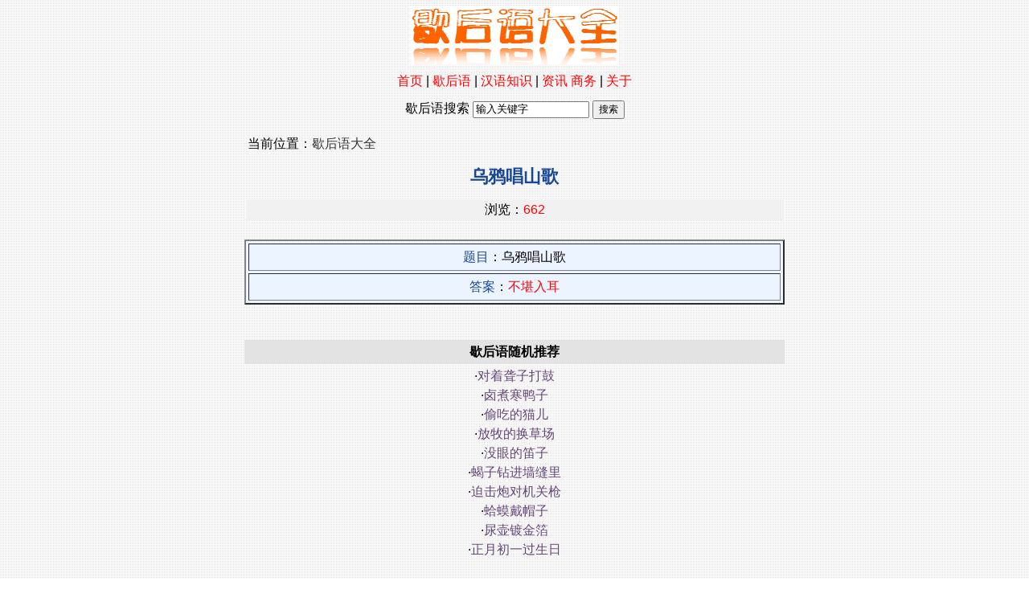

--- FILE ---
content_type: text/html; Charset=gb2312
request_url: http://xiehouyu.pldkwz.cn/xiehouyu.asp?id=11430
body_size: 2836
content:

<html>
<head>
<meta http-equiv="content-type" content="text/html; charset=gb2312">
<title>歇后语题目：乌鸦唱山歌_一万个歇后语</title>
<meta name="keywords" content="歇后语,一万个歇后语,歇后语题目,歇后语大全">
<meta name="description" content="歇后语：乌鸦唱山歌——不堪入耳">
<meta name="viewport" content="width=device-width, initial-scale=1.0">
<meta name="robots" content="all">
<meta name="author" content="xiehouyu.pldkwz.cn">
<link href="css.css" type=text/css rel=stylesheet>
<meta id="viewport" name="viewport" content="width=device-width; initial-scale=1.0; maximum-scale=2.0;">
<link rel="shortcut icon" type="image/x-icon" href="images/favicon.ico">
</head>
<body background="images/bg.gif">
<div class="zhong">
<center>
<table width="96%" border="0" align="center" cellpadding="0" cellspacing="0">                                                                                                                                                                                                                                                                                                    
    <tr>
      <td align="center" height="76" valign="top"> 
        <a href="http://xiehouyu.pldkwz.cn/"><img border="0" src="images/logo.gif" alt="一万个歇后语"></a> 
     </td>                                                                                                                                                           
    </tr>
    <tr>                                                                                                                                                           
      <td align="center" height="34"> 
      <p align="center"> 
      <a href="./" class="ht">首页</a> | <a href="xhy.asp" class="ht">歇后语</a> | <a href="news-c.asp?typeid=1" class="ht">汉语知识</a> | <a href="news-c.asp?typeid=2" class="ht">资讯</a> <a href="news-c.asp?typeid=3" class="ht">商务</a> | <a href="about.asp?id=1" class="ht">关于</a>                                                                                                                                                                                                                          
      </p>
     </td>                                                                                                                                                           
    </tr> 
	<tr>
      <td align="center">    
<form action="search.asp" method="post" name="search" target="_blank" >
<p align="center" style="margin-top: 6">
  歇后语搜索 <input  maxLength="30" name="keyword" onfocus="this.value=''" size="16"  value="输入关键字" style="border: 1 solid #737373"> 
<input  type="submit" width="20" height="20" value="搜索" style="font-size: 12px;">
</form>
     </td>
  </tr>                                                                             
</table>                                                                
<table width="96%" cellspacing="2" cellpadding="2" align="center" border="0">
 <tr>
  <td align="left" height="26"> 当前位置：<a href="xhy.asp" class="hong14">歇后语大全</a></td>
 </tr>
 <tr>
  <td align="center" class="big_text" height="40">乌鸦唱山歌</td>
 </tr>
 <tr>
  <td align="center" bgcolor="#f1f1f1" height="22">浏览：<font color="red">662</font></td>
    
 </tr>
</table>
<br>
<table width="96%" border="2" align="center" cellpadding="3" cellspacing="3" bordercolorlight="#3399FF" bordercolordark="#FFFFFF" bgcolor="#ECF5FF">
  <tr>
    <td height="34" align="center"><font class="hui">题目</font>：乌鸦唱山歌</td>
  </tr>
  <tr>
    <td height="34" align="center"><font class="hui">答案</font>：<font color="#FF0000">不堪入耳</font></td>
  </tr>
</table>

 

<br><br>

<table width="96%" border="0" align="center" cellpadding="1" cellspacing="0" class="bian12">
        <tr>
          <td bgcolor="#e3e3e3" height="30" align="center"> <strong>歇后语随机推荐</strong> </td>
        </tr>
        <tr>
          <td height="3"></td>
        </tr>
		
        <tr>
          <td height="22" align="center"> ·<a href="xiehouyu.asp?id=3044" class="a1">对着聋子打鼓</a></td>
	    </tr>

        <tr>
          <td height="22" align="center"> ·<a href="xiehouyu.asp?id=6690" class="a1">卤煮寒鸭子</a></td>
	    </tr>

        <tr>
          <td height="22" align="center"> ·<a href="xiehouyu.asp?id=10793" class="a1">偷吃的猫儿</a></td>
	    </tr>

        <tr>
          <td height="22" align="center"> ·<a href="xiehouyu.asp?id=3385" class="a1">放牧的换草场</a></td>
	    </tr>

        <tr>
          <td height="22" align="center"> ·<a href="xiehouyu.asp?id=7372" class="a1">没眼的笛子</a></td>
	    </tr>

        <tr>
          <td height="22" align="center"> ·<a href="xiehouyu.asp?id=12157" class="a1">蝎子钻进墙缝里</a></td>
	    </tr>

        <tr>
          <td height="22" align="center"> ·<a href="xiehouyu.asp?id=8402" class="a1">迫击炮对机关枪</a></td>
	    </tr>

        <tr>
          <td height="22" align="center"> ·<a href="xiehouyu.asp?id=3726" class="a1">蛤蟆戴帽子</a></td>
	    </tr>

        <tr>
          <td height="22" align="center"> ·<a href="xiehouyu.asp?id=8054" class="a1">尿壶镀金箔</a></td>
	    </tr>

        <tr>
          <td height="22" align="center"> ·<a href="xiehouyu.asp?id=13521" class="a1">正月初一过生日</a></td>
	    </tr>
  
</table>

<br>
<table width="96%" border="0" align="center" cellpadding="0" cellspacing="0">
  <tr>
    <td height="30" background="images/bg.gif" class="bai14" align="center">【友情链接】</td>
  </tr>
</table>
<table width="96%" border="0" align="center" cellpadding="0" cellspacing="0" >
  
  <tr>
    <td align="center">
        <a href="http://xiehouyu.nwzsw.cn/" target="_blank" class="link">歇后语大全</a> 
        
        <a href="http://shici.pldkwz.cn/" target="_blank" class="link">古诗词</a> 
        
        <a href="http://www.58good.com/" target="_blank" class="link">古德英汉词典网</a> 
        
        <a href="http://zhuanli.0351123.cn/" target="_blank" class="link">山西专利申请</a> 
        
        <a href="http://www.beidaceo.com" target="_blank" class="link">北京大学研修班</a> 
        
        <a href="https://www.kanzhiwang.com/archives/4243" target="_blank" class="link">中图分类号在线查询</a> 
        
        <a href="http://hn.7gdy.cn/" target="_blank" class="link">河南AAA信用等级证书</a> 
        
        <a href="https://meiriwenzhai.com" target="_blank" class="link">每日文摘</a> 
        
        <a href="http://www.changshixz.cn" target="_blank" class="link">分子灯塔</a> 
        
        <a href="https://www.huce.net" target="_blank" class="link">网站测速</a> 
        
        <a href="https://changsha.jiangongdata.com" target="_blank" class="link">建管家长沙站</a> 
        
        <a href="https://www.chenweiliang.com/duan-xin-yan-zheng-ma/" target="_blank" class="link">短信验证码平台</a> 
        
        <a href="https://www.binance100.com" target="_blank" class="link">币安app安卓版</a> 
        
        <a href="http://time.43300.cn/" target="_blank" class="link">time.43300.cn</a> 
        
        <a href="http://daxue.qiyemulu.cn/" target="_blank" class="link">大学网址大全</a> 
        <!--links start--><!--links end-->
   </td>
  </tr>
</table>
<br> 
<table width="96%" border="0" align="center" cellpadding="0" cellspacing="0">   
 <tr>
  <td height="3" bgcolor="#FF9900">
  </td>
 </tr>    
 <tr>
  <td height="40">
    <p align="center">Copyright &copy; <a href="http://xiehouyu.pldkwz.cn/">xiehouyu.pldkwz.cn</a> <a href="http://xiehouyu.pldkwz.cn/">歇后语大全网</a> All Rights Reserved.
  </td>
 </tr>                 
 <tr>                                                                                                                                             
  <td align="center" height="24">    
  <form action="search.asp" method="post" name="search" target="_blank" >                                                           
  <p align="center" style="margin-top: 6">                                                          
  歇后语搜索 <input maxLength="22" name="keyword" onfocus="this.value=''" size="12"  value="输入关键字" style="border: 1 solid #737373">                                                      
<input type="submit" width="20" height="20" value="搜索" style="font-size: 12px;">                                                          
</form>                                                                                                                                                             
  </td>                                                                                                                                                                                                                                                                                                                            
 </tr>    
 <tr>
  <td height="30">
    <p align="center"><a href="about.asp?id=2">联系本站</a> <a href="http://xiehouyu.pldkwz.cn/">一万个歇后语</a>
  </td>
 </tr>                                                                                                                                                            
</table>       
</center>
</div>
</BODY>
</HTML>

--- FILE ---
content_type: text/css
request_url: http://xiehouyu.pldkwz.cn/css.css
body_size: 1118
content:

td   { font-size: 16px; line-height: 22px }
body { font-size: 16px; line-height: 22px }
p    { margin-top: 1px; margin-bottom: 1px }
body,p,td { font-family:Verdana, Arial, Helvetica, sans-serif; }
a:link,a:visited    { text-decoration: none; color: black }
a:hover      { text-decoration: underline; color: red }
a.ht:link,a.ht:visited { text-decoration: none; color: red; }
a.ht:hover { text-decoration: underline; color: red; }

a.b:link {FONT-SIZE: 12px; color: #ffffff;font-weight: bold;}
a.b:visited {FONT-SIZE: 12px; color: #ffffff;font-weight: bold;}
a.b:hover {FONT-SIZE: 12px; color: #f3f3f3;font-weight: bold;text-decoration:underline}   

a.b1:link {FONT-SIZE: 14px; color: #ffffff;font-weight: bold;}
a.b1:visited {FONT-SIZE: 14px; color: #ffffff;font-weight: bold;}
a.b1:hover {FONT-SIZE: 14px; color: #ffffff;font-weight: bold;}  

a.b3:link , a.b3:visited , a.b3:hover {FONT-SIZE: 16px; color: red ;font-weight: bold;}    

a.b2:link {FONT-SIZE: 14px; color: #111111;font-weight: bold;}
a.b2:visited {FONT-SIZE: 14px; color: #111111;font-weight: bold;}
a.b2:hover {FONT-SIZE: 14px; color: #ff0000;font-weight: bold;text-decoration:underline}   

A.a1:link {FONT-SIZE: 16px; COLOR: #644577; FONT-FAMILY: 微软雅黑,Verdana, Arial, sans-serif; TEXT-DECORATION: none}
A.a1:visited {FONT-SIZE: 16px; COLOR: #644577; FONT-FAMILY: 微软雅黑,Verdana, Arial, sans-serif; TEXT-DECORATION: none}
A.a1:hover {FONT-SIZE: 16px; COLOR: #c61c18; FONT-FAMILY: 微软雅黑,Verdana, Arial, sans-serif; TEXT-DECORATION: none; text-decoration:underline}

A.aa:link {FONT-SIZE: 16px; COLOR: #1d7591; FONT-FAMILY: 微软雅黑,Verdana, Arial, sans-serif; TEXT-DECORATION: none; font-weight:700}
A.aa:visited {FONT-SIZE: 16px; COLOR: #1d7591; FONT-FAMILY: 微软雅黑,Verdana, Arial, sans-serif; TEXT-DECORATION: none; font-weight:700}
A.aa:hover {FONT-SIZE: 16px; COLOR: #CCCC00; FONT-FAMILY: 微软雅黑,Verdana, Arial, sans-serif; TEXT-DECORATION: none; font-weight:700;text-decoration:underline}

a.hong:link {FONT-SIZE: 12px; color: #ff0000;font-weight: bold;}
a.hong:visited {FONT-SIZE: 12px; color: #ff0000;font-weight: bold;}
a.hong:hover {FONT-SIZE: 12px; color: #ff0000;font-weight: bold;text-decoration:underline}  

a.hong14:link {FONT-SIZE: 16px; color: #333333; }
a.hong14:visited {FONT-SIZE: 16px; color: #333333; }
a.hong14:hover {FONT-SIZE: 16px; color: #c20000; }  

a.b14:link    {FONT-SIZE: 16px; color: #ffffff; line-height:180%}
a.b14:visited {FONT-SIZE: 16px; color: #ffffff; line-height:180%}
a.b14:hover   {FONT-SIZE: 16px; color: #ffffff; line-height:180%}  

a.bai32:link    {FONT-SIZE: 14px; color: #ffffff; line-height:180%}
a.bai32:visited {FONT-SIZE: 14px; color: #ffffff; line-height:180%}
a.bai32:hover   {FONT-SIZE: 14px; color: #ffffff; text-decoration:underline; line-height:180%;}  

a.link:link , a.link:visited {FONT-SIZE: 12px; color: #333333; }
a.link:hover {FONT-SIZE: 12px; color: #6aa84f; }  

a.iso1, a.iso1:visited {color: black; font: 16px Arial,Helvetica,sans-serif; text-decoration: none; border:1px solid #1c59b2; width:20px; height:20px; padding: 3px 3px; background: #f1f1f1; height:auto; }
a.iso1:hover { background: #1c59b2; color:#FFFFFF; }

.big_text {
	FONT-WEIGHT: bold; FONT-SIZE: 22px; COLOR: #184795; LINE-HEIGHT:220%; TEXT-DECORATION: none;
}
.big_text2 {
	FONT-WEIGHT: bold; FONT-SIZE: 12px; COLOR: #d41d19; LINE-HEIGHT: 16pt; TEXT-DECORATION: none;
}
.bg_text1 {
	FONT-WEIGHT: bold; FONT-SIZE: 12px; LINE-HEIGHT: normal; FONT-STYLE: normal; BACKGROUND-COLOR: #e0e3f6; FONT-VARIANT: normal;
}

.shiyi { font-size:14px; color: #c1c1c1; }
.hui { font-size:16px; color:#184795;  }
.detail img{max-width: 90%;height: auto;width: auto\9;}
.zhong { max-width: 700px; margin:0 auto;  }